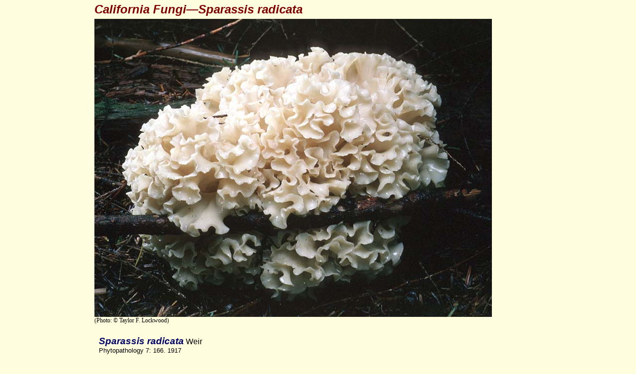

--- FILE ---
content_type: text/html
request_url: https://mykoweb.com/CAF/species/Sparassis_radicata.html
body_size: 4313
content:
<!DOCTYPE html PUBLIC "-//W3C//DTD XHTML 1.0 Transitional//EN" "http://www.w3.org/TR/xhtml1/DTD/xhtml1-transitional.dtd">
<html xmlns="http://www.w3.org/1999/xhtml">
<head>
<meta http-equiv="Content-Type" content="text/html; charset=utf-8" />
<title>California Fungi: Sparassis radicata</title>
<link rel="stylesheet" type="text/css" href="../caf.css" />
<meta name="Description" content="Photographs and descriptions of the Mushrooms and other Fungi of California, USA" />
<meta name="Keywords" content="Sparassis radicata, mushroom, mushrooms, fungi, fungus, mycology, California, photograph" />
<meta name="author" content="Michael Wood &amp; Fred Stevens" />
<link rel="stylesheet" href="../slimbox/css/slimbox2.css" type="text/css" media="screen" />
<script type="text/javascript" src="http://www.google.com/jsapi"></script> 
<script src="https://ajax.googleapis.com/ajax/libs/jquery/3.5.1/jquery.min.js"></script> 
<script type="text/javascript" src="../slimbox/js/slimbox2.js"></script>
<meta property="og:type" content="website" />
<meta property="og:image" content="http://www.mykoweb.com/CAF/photos/Sparassis_radicata%28tfl-s342-29%29.jpg" />
<meta property="og:url" content="http://www.mykoweb.com/CAF/species/Sparassis_radicata.html" />
<meta property="og:title" content="California Fungi: Sparassis radicata" />
<meta property="og:description" content="Photographs and descriptions of the Mushrooms and other Fungi of California, USA" />
</head>

<!-- **************************************************************************************** -->

<body>
<div class="spheader">California Fungi&#8212;Sparassis radicata</div>
<img src="../photos/Sparassis_radicata%28tfl-s342-29%29.jpg" alt="Sparassis radicata" title="Sparassis radicata &copy; Taylor F. Lockwood" width="800" height="600" border="0" /> <br />
<div class="photographer">(Photo: &copy; Taylor F. Lockwood)</div>
<br />
<div id="species_wrap">
  <p> <span class="species">Sparassis radicata</span> <span class="author"> Weir</span><br />
    <span class="citation">Phytopathology 7: 166. 1917</span></p>
  
  <!-- <P CLASS="spsyn"><B>Photo:</B> </P> -->
  
  <p class="spsyn">Common Name: <b>cauliflower mushroom</b></p>
  <p class="spsyn"><b>Missaplied name:</b> <i>Sparassis crispa</i> (Wulf.) Fr.</p>
  
  <!-- <P CLASS="spsyn">Misapplied name: <I></I></P> -->
  
  <ul>
    <li>
      <div class="spli">Sporocarp</div>
      <p class="spdesc">Fruiting body 20 cm broad, 40 cm tall, sometimes larger, a rounded mass of flattened, wavy, leaf-like branches, white to pale yellow; branch edges discoloring brown in age; arising from a large root-like sterile base, the upper portion appearing chambered when sectioned, solid below; flesh white. Hymenium on the flattened surfaces of the fruiting body. Odor fragrant, somewhat spicy.</p>
    </li>
    <li>
      <div class="spli">Spores</div>
      <p class="spdesc">Spores 5-7 X 3-5 &#181;m elliptical, smooth. Spore deposit white.</p>
    </li>
    <li>
      <div class="spli">Habitat</div>
      <p class="spdesc">Usually solitary at the base of conifers, especially Bishop and Monterey pine; fruiting from late fall to mid-winter.</p>
    </li>
    <li>
      <div class="spli">Edibility</div>
      <p class="spdesc"><img src="../graphics/edible.gif" alt="Edible" width="50" height="50" class="edibility" />Edible and choice, but cleaning debris from the branches can be a deterrent.</p>
    </li>
    <li>
      <div class="spli">Comments</div>
      <p class="spdesc">As its common name suggests, the densely branched fruiting body of <i>Sparassis radicata</i> resembles a cauliflower. Initially creamy-buff in color, the long-lived fruiting bodies gradually darken in age, especially along the branch edges. <i>Sparassis radicata</i> is believed to be parasitic on conifers. Affected trees produce annual fruitings, sometimes bushel basket in size. The size, color, and flattened branch structure of <i>Sparassis radicata</i> distinguish it from other members of the coral group.</p>
      <p class="spdesc">There has long been confusion whether <em>Sparassis radicata</em> is distinct from <em>S. crispa</em>. Molecular analysis has now shown that the western <em>S. radicata</em> is a separate species from the eastern <em>S. americana </em>and the European <em>S. crispa.</em></p>
    </li>
    <li>
      <div class="spli">References</div>
      <p class="spref"><strong>Arora, D.</strong> (1986). Mushrooms Demystified. Ten Speed Press: Berkeley, CA. 959 p.<br />
        <strong>Burdsall Jr., H.H. & Miller Jr., O.K.</strong> (1988). Type studies and nomenclatural considerations in the genus <em>Sparassis</em>. Mycotaxon 31(1): 199-206.<br />
        <strong>Dai, Y.-C. , Wang, Z., Binder, M. & Hibbett, D.S.</strong> (2006). Phylogeny and a new species of <em>Sparassis</em> (Polyporales, Basidiomycota): evidence from mitochondrial atp6, nuclear rDNA and rpb2 genes. Mycologia 98(4): 584-592.<br />
        <strong>Desjardin, D.E., Wood, M.G. &amp; Stevens, F.A.</strong> (2015). California Mushrooms: The Comprehensive Identification Guide. Timber Press: Portland, OR. 560 p. <br />
        <strong>Gilbertson, R.L.</strong> (1974). Fungi That Decay Ponderosa Pine. University of Arizona Press: Tuscon, AZ. 197&nbsp;p.<br />
        <strong>Light, W, &amp; Woehrel, M.</strong> (2009). Clarification of the Nomenclatural Confusion of the Genus <em>Sparassis</em> [Polyporales: Sparassidaceae] in North America. Fungi 2(4): 10-15. (<a href="http://www.fungimag.com/fall-09-articles/sparassis.pdf" target="_blank">PDF</a>)<br />
        <strong>Martin, K.J. & Gilbertson, R.L.</strong> (1976). Cultural and Other Morphological Studies of <em>Sparassis radicata</em> and Related Species. Mycologia 68(3): 622-639.<br />
        <strong>Siegel, N. &amp; Schwarz, C.</strong> (2016). Mushrooms of the Redwood Coast. Ten Speed Press: Berkeley, CA. 601 p. <br />
        <strong>Smith, A.H.</strong> (1949). Mushrooms in their Natural Habitats. Sawyer's Inc: Portland, OR. 626&nbsp;p.  (<a href="../../systematics/literature/Mushrooms in their Natural Habitats.pdf" target="_blank">PDF</a>)<br />
        <strong>Wang, Z., Binder, M., Dai, Y.-C.  & Hibbett, D.S.</strong> (2004). Phylogenetic relationships of <em>Sparassis</em> inferred from nuclear and mitochondrial ribosomal DNA and RNA polymerase sequences. Mycologia 96(5): 1015-1029.<br />
        <strong>Weir, J.R.</strong> (1919). <em>Sparassis radicata</em>, an undescribed fungus on the roots of conifers. Phytopathology 7: 166-177. (<a href="../protologue/Sparassis_radicata.pdf" target="_blank">Protologue</a>)</p>
    </li>
    <li>
      <div class="spli">Other Descriptions and Photos</div>
      <div class="hide"> <a href="../photos/Sparassis_radicata%28tfl-s342-29%29.jpg"  title="Sparassis radicata &copy; Taylor Lockwood" rel="lightbox-s">Main Photo</a> </div>
      <ul>
        <li><b>Fred Stevens</b>: <a href="../photos/Sparassis_radicata%28fs-01%29.jpg" title="Sparassis radicata &copy; Fred Stevens" rel="lightbox-s"><i>Sparassis radicata</i></a> (CP) <a href="../photos/large/Sparassis_radicata%28fs-01%29.jpg" title="Sparassis radicata &copy; Fred Stevens" rel="lightbox-l"><img src="../graphics/highres.gif" alt="Click for Big!" width="80" height="12" hspace="5" border="1" align="absmiddle" /></a></li>
        <li><b>Ryan Snow</b>: <a href="../photos/Sparassis_radicata_rs-62997.jpg" title="Sparassis radicata &copy; Ryan Snow" rel="lightbox-s"><i>Sparassis radicata</i></a> (CP) <a href="../photos/large/Sparassis_radicata_rs-62997.jpg" title="Sparassis radicata &copy; Ryan Snow" rel="lightbox-l"><img src="../graphics/highres.gif" alt="Click for Big!" width="80" height="12" hspace="5" border="1" align="absmiddle" /></a></li>
        <li><b>Michael Boom</b>: <a href="../photos/Sparassis_radicata%28mb%29.jpg" title="Sparassis radicata &copy; Michael Boom" rel="lightbox-s"><i>Sparassis radicata</i></a> (CP)</li>
        <li><b>Boleslaw Kuznik</b>: <a href="../photos/Sparassis_radicata_bk-01.jpg" title="Sparassis radicata &copy; Boleslaw Kuznik" rel="lightbox-s"><i>Sparassis radicata</i></a> (CP) <a href="../photos/large/Sparassis_radicata_bk-01.jpg" title="Sparassis radicata &copy; Boleslaw Kuznik" rel="lightbox-l"><img src="../graphics/highres.gif" alt="Click for Big!" width="80" height="12" hspace="5" border="1" align="absmiddle" /></a></li>
        <li><b>Boleslaw Kuznik</b>: <a href="../photos/Sparassis_radicata_bk-02.jpg" title="Sparassis radicata &copy; Boleslaw Kuznik" rel="lightbox-s"><i>Sparassis radicata</i></a> (CP) <a href="../photos/large/Sparassis_radicata_bk-02.jpg" title="Sparassis radicata &copy; Boleslaw Kuznik" rel="lightbox-l"><img src="../graphics/highres.gif" alt="Click for Big!" width="80" height="12" hspace="5" border="1" align="absmiddle" /></a></li>
        <li><b>Boleslaw Kuznik</b>: <a href="../photos/Sparassis_radicata_bk-03.jpg" title="Sparassis radicata &copy; Boleslaw Kuznik" rel="lightbox-s"><i>Sparassis radicata</i></a> (CP) <a href="../photos/large/Sparassis_radicata_bk-03.jpg" title="Sparassis radicata &copy; Boleslaw Kuznik" rel="lightbox-l"><img src="../graphics/highres.gif" alt="Click for Big!" width="80" height="12" hspace="5" border="1" align="absmiddle" /></a></li>
        <li><b>Taylor F. Lockwood</b>: <a href="../photos/Sparassis_radicata%28tfl-s311-22%29.jpg"  title="Sparassis radicata &copy; Taylor Lockwood" rel="lightbox-s"><i>Sparassis radicata</i></a> (CP)</li>
        <li><b>Bob West</b>: <a href="../photos/Sparassis_radicata%28bw_t5-073%29.jpg"  title="Sparassis radicata © Bob West" rel="lightbox-s"><i>Sparassis radicata</i></a> (CP) <a href="../photos/large/Sparassis_radicata%28bw_t5-073%29.jpg" title="Sparassis radicata © Bob West" rel="lightbox-l"><img src="../graphics/highres.gif" alt="Click for Big!" width="80" height="12" hspace="5" border="1" align="absmiddle" /></a></li>
        <li><b>Michael Wood</b>: <a href="../photos/Sparassis_crispa%28mgw-Sc%29.jpg" title="Sparassis crispa &copy; Michael Wood" rel="lightbox-s"><i>Sparassis crispa</i></a> (CP) <a href="../photos/large/Sparassis_crispa%28mgw-Sc%29.jpg" title="Sparassis crispa &copy; Michael Wood" rel="lightbox-l"><img src="../graphics/highres.gif" alt="Click for Big!" width="80" height="12" hspace="5" border="1" align="absmiddle" /></a> &#8212; Although this <em>S. crispa</em> is from Scotland, it looks like our California mushroom</li>
        <li><strong>Handbook to Additional Fungal Species of Special Concern in the NW Forest Plan</strong>: <a href="../PDF/Sparassis_crispa.pdf" target="_blank"><em>Sparassis crispa</em></a> (D &amp; CP)</li>
        <li>Mushroom Observer: <a href="http://mushroomobserver.org/name/show_name/3815" target="_blank"><em>Sparassis radicata</em></a> (CP)</li>
        <li>MushroomExpert.com: <a href="http://www.mushroomexpert.com/SPECIES.html"><em></em></a> <a href="http://mushroomobserver.org/name/show_name/3815" target="_blank"><em>Sparassis radicata</em></a> (D &amp; CP)</li>
        <li>Wikipedia: <a href="http://en.wikipedia.org/wiki/Sparassis" target="_blank"><em>Sparassis</em></a><em></em> (D &amp; CP) </li>
        <li>Arora (1986): p. 657 (D), plate 172 (CP) [as <i>Sparassis crispa</i>]</li>
        <li>Arora (1991): p. 209 (D &amp; CP)</li>
        <li>Fischer &amp; Bessette: p. 115 (D), p. 116 (CP)</li>
        <li>Lincoff: p. 412 (D), plate 755 (CP)</li>
        <li>McKenny <i>et al.</i>: p. 183 (D &amp; CP)</li>
        <li>Miller: sp. 275 (D &amp; CP)</li>
        <li>Smith: sp. 28 (D &amp; CP)</li>
      </ul>
      <br />
      <p class="tags">(D=Description; I=Illustration; P=Photo; CP=Color Photo)</p>
    </li>
  </ul>
  <!-- #BeginLibraryItem "/Library/CAF Species menu.lbi" -->
  <div id="listmenu">
    <ul>
      <li><a href="../index.html">Home</a></li>
      <li><a href="../species_index.html">Species Index</a></li>
      <li><a href="../genera/index.html">Genera Index</a></li>
      <li><a href="../skey.html">Simple Key</a></li>
      <li><a href="../keys/index.html">Keys</a></li>
      <li><a href="../bibliography.html">Bibliography</a></li>
      <li><a href="../glossary.html">Glossary</a></li>
      <li><a href="../search.html">Search</a></li>
    </ul>
  </div>
  <!-- #EndLibraryItem --></div>
<p class="footer"> The Fungi of California<br />
  Copyright &copy; 1996-2021 Michael Wood &amp; Fred Stevens<br />
  A <a href="http://www.mykoweb.com">MykoWeb</a> Page</p>
</body>
</html>